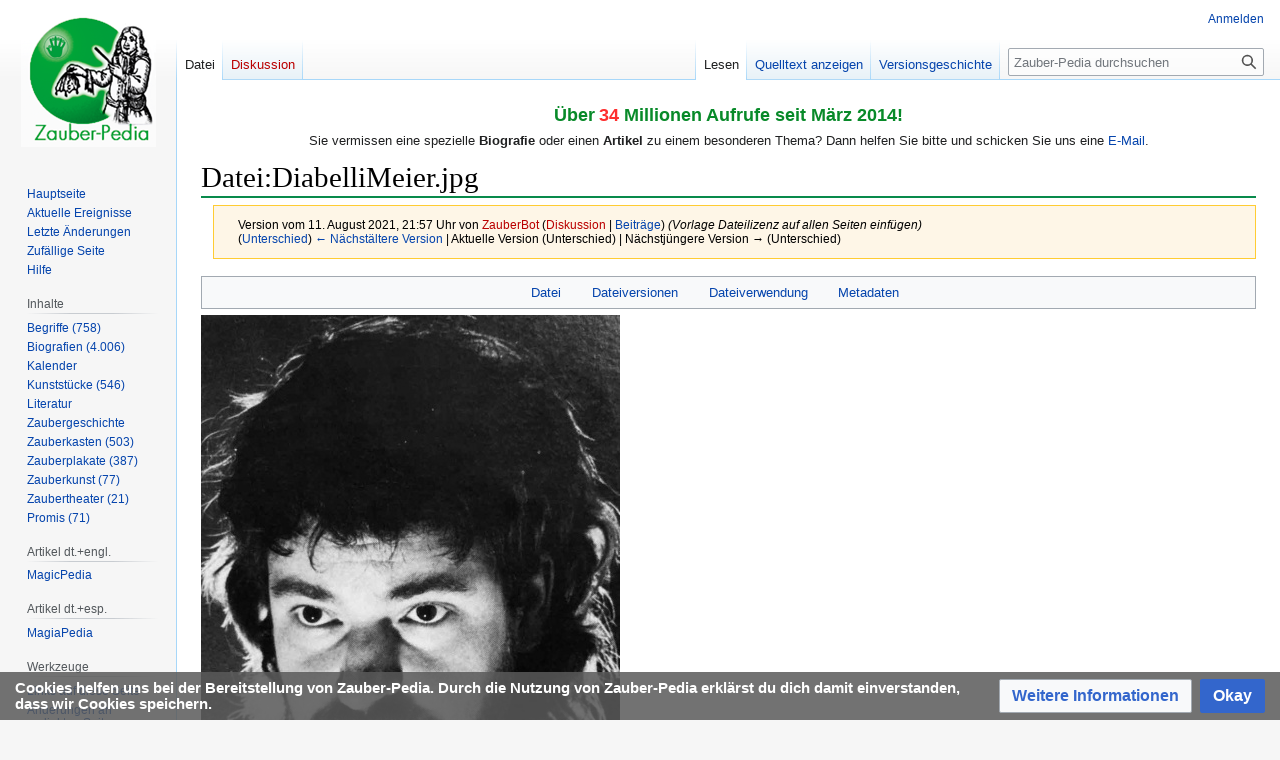

--- FILE ---
content_type: text/html; charset=UTF-8
request_url: https://www.zauber-pedia.de/index.php?title=Datei:DiabelliMeier.jpg&oldid=77875
body_size: 9440
content:
<!DOCTYPE html>
<html class="client-nojs" lang="de" dir="ltr">
<head>
<meta charset="UTF-8"/>
<title>Datei:DiabelliMeier.jpg – Zauber-Pedia</title>
<script>document.documentElement.className="client-js";RLCONF={"wgBreakFrames":false,"wgSeparatorTransformTable":[",\t.",".\t,"],"wgDigitTransformTable":["",""],"wgDefaultDateFormat":"dmy","wgMonthNames":["","Januar","Februar","März","April","Mai","Juni","Juli","August","September","Oktober","November","Dezember"],"wgRequestId":"aXkKS69WrVestNf8TQoKkgAABak","wgCSPNonce":false,"wgCanonicalNamespace":"File","wgCanonicalSpecialPageName":false,"wgNamespaceNumber":6,"wgPageName":"Datei:DiabelliMeier.jpg","wgTitle":"DiabelliMeier.jpg","wgCurRevisionId":77875,"wgRevisionId":77875,"wgArticleId":22605,"wgIsArticle":true,"wgIsRedirect":false,"wgAction":"view","wgUserName":null,"wgUserGroups":["*"],"wgCategories":[],"wgPageContentLanguage":"de","wgPageContentModel":"wikitext","wgRelevantPageName":"Datei:DiabelliMeier.jpg","wgRelevantArticleId":22605,"wgIsProbablyEditable":false,"wgRelevantPageIsProbablyEditable":false,"wgRestrictionEdit":[],"wgRestrictionMove":[],"wgRestrictionUpload":[],"wgMFDisplayWikibaseDescriptions":{"search":false,"nearby":false,"watchlist":false,"tagline":false},"wgVector2022PreviewPages":[],"wgMediaViewerOnClick":true,"wgMediaViewerEnabledByDefault":true,"wgPopupsFlags":4};
RLSTATE={"site.styles":"ready","user.styles":"ready","user":"ready","user.options":"loading","mediawiki.action.styles":"ready","mediawiki.interface.helpers.styles":"ready","filepage":"ready","mediawiki.action.view.filepage":"ready","skins.vector.styles.legacy":"ready","ext.CookieWarning.styles":"ready","oojs-ui-core.styles":"ready","oojs-ui.styles.indicators":"ready","mediawiki.widgets.styles":"ready","oojs-ui-core.icons":"ready","ext.embedVideo.styles":"ready"};RLPAGEMODULES=["mediawiki.action.view.metadata","site","mediawiki.page.ready","skins.vector.legacy.js","mmv.head","mmv.bootstrap.autostart","ext.CookieWarning","ext.embedVideo.overlay","ext.popups"];</script>
<script>(RLQ=window.RLQ||[]).push(function(){mw.loader.implement("user.options@12s5i",function($,jQuery,require,module){mw.user.tokens.set({"patrolToken":"+\\","watchToken":"+\\","csrfToken":"+\\"});});});</script>
<link rel="stylesheet" href="/load.php?lang=de&amp;modules=ext.CookieWarning.styles%7Cext.embedVideo.styles%7Cfilepage%7Cmediawiki.action.styles%7Cmediawiki.action.view.filepage%7Cmediawiki.interface.helpers.styles%7Cmediawiki.widgets.styles%7Coojs-ui-core.icons%2Cstyles%7Coojs-ui.styles.indicators%7Cskins.vector.styles.legacy&amp;only=styles&amp;skin=vector"/>
<script async="" src="/load.php?lang=de&amp;modules=startup&amp;only=scripts&amp;raw=1&amp;skin=vector"></script>
<meta name="ResourceLoaderDynamicStyles" content=""/>
<link rel="stylesheet" href="/load.php?lang=de&amp;modules=site.styles&amp;only=styles&amp;skin=vector"/>
<meta name="generator" content="MediaWiki 1.39.17"/>
<meta name="robots" content="noindex,nofollow"/>
<meta name="format-detection" content="telephone=no"/>
<meta property="og:image" content="https://www.zauber-pedia.de/images/7/7b/DiabelliMeier.jpg"/>
<meta property="og:image:width" content="1200"/>
<meta property="og:image:height" content="1715"/>
<meta property="og:image" content="https://www.zauber-pedia.de/images/thumb/7/7b/DiabelliMeier.jpg/800px-DiabelliMeier.jpg"/>
<meta property="og:image:width" content="800"/>
<meta property="og:image:height" content="1143"/>
<meta property="og:image" content="https://www.zauber-pedia.de/images/thumb/7/7b/DiabelliMeier.jpg/640px-DiabelliMeier.jpg"/>
<meta property="og:image:width" content="640"/>
<meta property="og:image:height" content="915"/>
<meta name="viewport" content="width=device-width, initial-scale=1.0, user-scalable=yes, minimum-scale=0.25, maximum-scale=5.0"/>
<link rel="apple-touch-icon" href="/apple-touch-icon.png"/>
<link rel="icon" href="/favicon.ico"/>
<link rel="search" type="application/opensearchdescription+xml" href="/opensearch_desc.php" title="Zauber-Pedia (de)"/>
<link rel="EditURI" type="application/rsd+xml" href="https://www.zauber-pedia.de/api.php?action=rsd"/>
<link rel="license" href="https://creativecommons.org/licenses/by-sa/4.0/deed.de"/>
<link rel="alternate" type="application/atom+xml" title="Atom-Feed für „Zauber-Pedia“" href="/index.php?title=Spezial:Letzte_%C3%84nderungen&amp;feed=atom"/>
</head>
<body class="mediawiki ltr sitedir-ltr mw-hide-empty-elt ns-6 ns-subject page-Datei_DiabelliMeier_jpg rootpage-Datei_DiabelliMeier_jpg skin-vector action-view skin--responsive skin-vector-legacy vector-feature-language-in-header-enabled vector-feature-language-in-main-page-header-disabled vector-feature-language-alert-in-sidebar-disabled vector-feature-sticky-header-disabled vector-feature-sticky-header-edit-disabled vector-feature-table-of-contents-disabled vector-feature-visual-enhancement-next-disabled"><div id="mw-page-base" class="noprint"></div>
<div id="mw-head-base" class="noprint"></div>
<div id="content" class="mw-body" role="main">
	<a id="top"></a>
	<div id="siteNotice"><div id="localNotice"><div class="sitenotice" lang="de" dir="ltr"><p align="center"><font size="4"><font color="#088A29"><b>Über</b></font></font><b> <font color="#FE2E2E"><font size="4">34 </font></font><font size="4"><font color="#088A29">Millionen Aufrufe seit März 2014!</font></font></b></p>
<p align="center">Sie vermissen eine spezielle <b>Biografie</b> oder einen <b>Artikel</b> zu einem besonderen Thema? Dann helfen Sie bitte und schicken Sie uns eine <a target="_blank" rel="noreferrer noopener" class="external text" href="mailto:abc@magischewelt.de">E-Mail</a>.</p></div></div></div>
	<div class="mw-indicators">
	</div>
	<h1 id="firstHeading" class="firstHeading mw-first-heading"><span class="mw-page-title-namespace">Datei</span><span class="mw-page-title-separator">:</span><span class="mw-page-title-main">DiabelliMeier.jpg</span></h1>
	<div id="bodyContent" class="vector-body">
		<div id="siteSub" class="noprint">Aus Zauber-Pedia</div>
		<div id="contentSub"><div class="mw-message-box-warning mw-revision mw-message-box"><div id="mw-revision-info">Version vom 11. August 2021, 21:57 Uhr von <a href="/index.php?title=Benutzer:ZauberBot&amp;action=edit&amp;redlink=1" class="new mw-userlink" title="Benutzer:ZauberBot (Seite nicht vorhanden)"><bdi>ZauberBot</bdi></a> <span class="mw-usertoollinks">(<a href="/index.php?title=Benutzer_Diskussion:ZauberBot&amp;action=edit&amp;redlink=1" class="new mw-usertoollinks-talk" title="Benutzer Diskussion:ZauberBot (Seite nicht vorhanden)">Diskussion</a> | <a href="/index.php?title=Spezial:Beitr%C3%A4ge/ZauberBot" class="mw-usertoollinks-contribs" title="Spezial:Beiträge/ZauberBot">Beiträge</a>)</span> <span class="comment">(Vorlage Dateilizenz auf allen Seiten einfügen)</span></div><div id="mw-revision-nav">(<a href="/index.php?title=Datei:DiabelliMeier.jpg&amp;diff=prev&amp;oldid=77875" title="Datei:DiabelliMeier.jpg">Unterschied</a>) <a href="/index.php?title=Datei:DiabelliMeier.jpg&amp;direction=prev&amp;oldid=77875" title="Datei:DiabelliMeier.jpg">← Nächstältere Version</a> | Aktuelle Version (Unterschied) | Nächstjüngere Version → (Unterschied)</div></div></div>
		<div id="contentSub2"></div>
		
		<div id="jump-to-nav"></div>
		<a class="mw-jump-link" href="#mw-head">Zur Navigation springen</a>
		<a class="mw-jump-link" href="#searchInput">Zur Suche springen</a>
		<div id="mw-content-text" class="mw-body-content"><ul id="filetoc"><li><a href="#file">Datei</a></li>
<li><a href="#filehistory">Dateiversionen</a></li>
<li><a href="#filelinks">Dateiverwendung</a></li>
<li><a href="#metadata">Metadaten</a></li></ul><div class="fullImageLink" id="file"><a href="/images/7/7b/DiabelliMeier.jpg"><img alt="Datei:DiabelliMeier.jpg" src="/images/thumb/7/7b/DiabelliMeier.jpg/419px-DiabelliMeier.jpg?20210529081719" decoding="async" width="419" height="599" srcset="/images/thumb/7/7b/DiabelliMeier.jpg/629px-DiabelliMeier.jpg?20210529081719 1.5x, /images/thumb/7/7b/DiabelliMeier.jpg/838px-DiabelliMeier.jpg?20210529081719 2x" data-file-width="888" data-file-height="1269" /></a><div class="mw-filepage-resolutioninfo">Größe dieser Vorschau: <a href="/images/thumb/7/7b/DiabelliMeier.jpg/419px-DiabelliMeier.jpg" class="mw-thumbnail-link">419 × 599 Pixel</a>. <span class="mw-filepage-other-resolutions">Weitere Auflösung: <a href="/images/7/7b/DiabelliMeier.jpg" class="mw-thumbnail-link">888 × 1.269 Pixel</a>.</span></div></div>
<div class="fullMedia"><p><a href="/images/7/7b/DiabelliMeier.jpg" class="internal" title="DiabelliMeier.jpg">Originaldatei</a> &#8206;<span class="fileInfo">(888 × 1.269 Pixel, Dateigröße: 74 KB, MIME-Typ: <span class="mime-type">image/jpeg</span>)</span>
</p></div><div id="mw-imagepage-content" lang="de" dir="ltr" class="mw-content-ltr"><div class="mw-parser-output"><h2><span class="mw-headline" id="Lizenz">Lizenz</span></h2>
<div style="max-width: 97%; min-height: 70px; border: 2px solid #008000; background-color: #efffe3; padding: 20px 20px 0 20px; margin: 0 0 20px 0">
<div class="floatleft"><a href="/index.php?title=Wetzikon:Lizenzen" title="„Creative-Commons“-Lizenz"><img alt="„Creative-Commons“-Lizenz" src="https://upload.wikimedia.org/wikipedia/commons/thumb/2/2f/CC_BY-SA_3.0.png/250px-CC_BY-SA_3.0.png" decoding="async" width="135" height="48" srcset="https://upload.wikimedia.org/wikipedia/commons/thumb/2/2f/CC_BY-SA_3.0.png/330px-CC_BY-SA_3.0.png 2x" data-file-width="2000" data-file-height="705" /></a></div> <i>Diese Datei ist lizenziert unter folgender <b>„Creative-Commons“-Lizenz:</b><br /></i>
<p><a target="_blank" rel="noreferrer noopener" class="external text" href="https://creativecommons.org/licenses/by-sa/3.0/deed.de">Namensnennung – Weitergabe unter gleichen Bedingungen 3.0 Unported</a><i> (CC BY-SA 3.0).</i>
</p>
</div>
<h2><span class="mw-headline" id="Weiternutzung">Weiternutzung</span></h2>
<div style="max-width: 97%; min-height: 70px; border: 2px solid #008000; background-color: #efffe3; padding: 20px 20px 20px 20px; margin: 0 0 20px 0">
<p>Die Verwendung des Bildes ist mit <b> Namensnennung und Weitergabe unter gleichen Bedingungen</b> zulässig. Siehe die <a href="#Lizenz">Lizenz</a> für weitere Informationen.
</p>
<ul><li><b>Online-Medien:</b>
<ol><li>Es wird, wo angegeben, der Urheber der Datei genannt, bzw. der Benutzer, der die Datei hochgeladen hat, bspw. „Wittus Witt“.</li>
<li>Es wird um einen Link auf das Originalfoto gebeten: <a target="_blank" rel="noreferrer noopener" class="external free" href="https://www.zauber-pedia.de/index.php?title=Datei:DiabelliMeier.jpg">https://www.zauber-pedia.de/index.php?title=Datei:DiabelliMeier.jpg</a></li>
<li>Es wird um einen Link auf die Website des Verlags Magisch Welt gebenen: <a target="_blank" rel="noreferrer noopener" class="external free" href="http://www.magischewelt.de/">http://www.magischewelt.de/</a></li></ol></li></ul>
<ul><li><b>Print-Medien:</b>
<ol><li>Es wird, wo angegeben, der Urheber der Datei genannt, bzw. der Benutzer, der die Datei hochgeladen hat, bspw. „Wittus Witt / Zauber-Pedia“ genannt.</li></ol></li></ul>
</div>
<h2><span class="mw-headline" id="Beschreibung">Beschreibung</span></h2>
<p>Archiv Magische Welt
</p>
<!-- 
NewPP limit report
Cached time: 20260127185613
Cache expiry: 86400
Reduced expiry: false
Complications: []
CPU time usage: 0.194 seconds
Real time usage: 0.828 seconds
Preprocessor visited node count: 20/1000000
Post‐expand include size: 3039/2097152 bytes
Template argument size: 0/2097152 bytes
Highest expansion depth: 5/100
Expensive parser function count: 0/100
Unstrip recursion depth: 0/20
Unstrip post‐expand size: 0/5000000 bytes
-->
<!--
Transclusion expansion time report (%,ms,calls,template)
100.00%   24.147      1 Vorlage:Dateilizenz
100.00%   24.147      1 -total
 33.11%    7.994      1 Vorlage:Dateiweiternutzung
 31.85%    7.690      1 Vorlage:Datei_CC-BY-SA-30
-->

<!-- Saved in parser cache with key dbs12470021:pcache:idhash:22605-0!canonical and timestamp 20260127185612 and revision id 77875.
 -->
</div></div><h2 id="filehistory">Dateiversionen</h2>
<div id="mw-imagepage-section-filehistory">
<p>Klicke auf einen Zeitpunkt, um diese Version zu laden.
</p>
<table class="wikitable filehistory">
<tr><th></th><th>Version vom</th><th>Vorschaubild</th><th>Maße</th><th>Benutzer</th><th>Kommentar</th></tr>
<tr><td>aktuell</td><td class="filehistory-selected" style="white-space: nowrap;"><a href="/images/7/7b/DiabelliMeier.jpg">09:17, 29. Mai 2021</a></td><td><a href="/images/7/7b/DiabelliMeier.jpg"><img alt="Vorschaubild der Version vom 09:17, 29. Mai 2021" src="/images/thumb/7/7b/DiabelliMeier.jpg/84px-DiabelliMeier.jpg?20210529081719" decoding="async" width="84" height="120" data-file-width="888" data-file-height="1269" /></a></td><td>888 × 1.269 <span style="white-space: nowrap;">(74 KB)</span></td><td><a href="/index.php?title=Benutzer:Wittus" class="mw-userlink" title="Benutzer:Wittus"><bdi>Wittus</bdi></a><span style="white-space: nowrap;"> <span class="mw-usertoollinks">(<a href="/index.php?title=Benutzer_Diskussion:Wittus" class="mw-usertoollinks-talk" title="Benutzer Diskussion:Wittus">Diskussion</a> | <a href="/index.php?title=Spezial:Beitr%C3%A4ge/Wittus" class="mw-usertoollinks-contribs" title="Spezial:Beiträge/Wittus">Beiträge</a>)</span></span></td><td dir="ltr">Archiv Magische Welt</td></tr>
</table>

</div>
<div class="mw-imagepage-upload-links"><p id="mw-imagepage-upload-disallowed">Du kannst diese Datei nicht überschreiben.</p></div><h2 id="filelinks">Dateiverwendung</h2>
<div id='mw-imagepage-section-linkstoimage'>
<p>Die folgende Seite verwendet diese Datei:
</p><ul class="mw-imagepage-linkstoimage">
<li class="mw-imagepage-linkstoimage-ns0"><a href="/index.php?title=Harry_Meier" title="Harry Meier">Harry Meier</a></li>
</ul>
</div>
<h2 id="metadata">Metadaten</h2>
<div class="mw-imagepage-section-metadata"><p>Diese Datei enthält weitere Informationen, die in der Regel von der Digitalkamera oder dem verwendeten Scanner stammen. Durch nachträgliche Bearbeitung der Originaldatei können einige Details verändert worden sein.</p><table id="mw&#95;metadata" class="mw&#95;metadata collapsed">
<tbody><tr class="exif-make"><th>Hersteller</th><td>Apple</td></tr><tr class="exif-model"><th>Modell</th><td>iPhone SE (2nd generation)</td></tr><tr class="exif-exposuretime"><th>Belichtungsdauer</th><td>1/50 Sekunden (0,02)</td></tr><tr class="exif-fnumber"><th>Blende</th><td>f/1,8</td></tr><tr class="exif-isospeedratings"><th>Film- oder Sensorempfindlichkeit (ISO)</th><td>125</td></tr><tr class="exif-datetimeoriginal"><th>Erfassungszeitpunkt</th><td>08:58, 29. Mai 2021</td></tr><tr class="exif-focallength"><th>Brennweite</th><td>3,99 mm</td></tr><tr class="exif-gpslatitude"><th>Geografische Breite</th><td>53° 39′ 44,51″ N</td></tr><tr class="exif-gpslongitude"><th>Geografische Länge</th><td>10° 7′ 4,23″ E</td></tr><tr class="exif-gpsaltitude"><th>Höhe</th><td>27,732 Meter über dem Meeresspiegel</td></tr><tr class="exif-orientation mw-metadata-collapsible"><th>Kameraausrichtung</th><td>Normal</td></tr><tr class="exif-xresolution mw-metadata-collapsible"><th>Horizontale Auflösung</th><td>100 dpi</td></tr><tr class="exif-yresolution mw-metadata-collapsible"><th>Vertikale Auflösung</th><td>100 dpi</td></tr><tr class="exif-software mw-metadata-collapsible"><th>Software</th><td>Adobe Photoshop CS4 Macintosh</td></tr><tr class="exif-datetime mw-metadata-collapsible"><th>Speicherzeitpunkt</th><td>10:16, 29. Mai 2021</td></tr><tr class="exif-exposureprogram mw-metadata-collapsible"><th>Belichtungsprogramm</th><td>Standardprogramm</td></tr><tr class="exif-exifversion mw-metadata-collapsible"><th>Exif-Version</th><td>2.32</td></tr><tr class="exif-datetimedigitized mw-metadata-collapsible"><th>Digitalisierungszeitpunkt</th><td>08:58, 29. Mai 2021</td></tr><tr class="exif-shutterspeedvalue mw-metadata-collapsible"><th>APEX-Belichtungszeitwert</th><td>5,643856</td></tr><tr class="exif-aperturevalue mw-metadata-collapsible"><th>APEX-Blendenwert</th><td>1,695994</td></tr><tr class="exif-brightnessvalue mw-metadata-collapsible"><th>APEX-Helligkeitswert</th><td>2,7693800120721</td></tr><tr class="exif-exposurebiasvalue mw-metadata-collapsible"><th>Belichtungsvorgabe</th><td>0</td></tr><tr class="exif-meteringmode mw-metadata-collapsible"><th>Messverfahren</th><td>Muster</td></tr><tr class="exif-flash mw-metadata-collapsible"><th>Blitz</th><td>kein Blitz, Automatik</td></tr><tr class="exif-subsectimeoriginal mw-metadata-collapsible"><th>Erfassungszeitpunkt (1/100 s)</th><td>102</td></tr><tr class="exif-subsectimedigitized mw-metadata-collapsible"><th>Digitalisierungszeitpunkt (1/100 s)</th><td>102</td></tr><tr class="exif-colorspace mw-metadata-collapsible"><th>Farbraum</th><td>Nicht kalibriert</td></tr><tr class="exif-sensingmethod mw-metadata-collapsible"><th>Messmethode</th><td>Ein-Chip-Farbsensor</td></tr><tr class="exif-scenetype mw-metadata-collapsible"><th>Szenentyp</th><td>Normal</td></tr><tr class="exif-exposuremode mw-metadata-collapsible"><th>Belichtungsmodus</th><td>Automatische Belichtung</td></tr><tr class="exif-whitebalance mw-metadata-collapsible"><th>Weißabgleich</th><td>Automatisch</td></tr><tr class="exif-focallengthin35mmfilm mw-metadata-collapsible"><th>Brennweite (Kleinbildäquivalent)</th><td>28 mm</td></tr><tr class="exif-scenecapturetype mw-metadata-collapsible"><th>Aufnahmeart</th><td>Standard</td></tr><tr class="exif-gpsspeedref mw-metadata-collapsible"><th>Geschwindigkeitseinheit</th><td>km/h</td></tr><tr class="exif-gpsspeed mw-metadata-collapsible"><th>Geschwindigkeit des GPS-Empfängers</th><td>0</td></tr><tr class="exif-gpsimgdirectionref mw-metadata-collapsible"><th>Referenz für die Ausrichtung des Bildes</th><td>Tatsächliche Richtung</td></tr><tr class="exif-gpsimgdirection mw-metadata-collapsible"><th>Bildrichtung</th><td>175,05574043261</td></tr><tr class="exif-gpsdestbearingref mw-metadata-collapsible"><th>Referenz für Motivrichtung</th><td>Tatsächliche Richtung</td></tr><tr class="exif-gpsdestbearing mw-metadata-collapsible"><th>Motivrichtung</th><td>175,05574043261</td></tr><tr class="exif-pixelxdimension mw-metadata-collapsible"><th>Bildbreite</th><td>888 px</td></tr><tr class="exif-pixelydimension mw-metadata-collapsible"><th>Bildhöhe</th><td>1.269 px</td></tr><tr class="exif-subjectarea mw-metadata-collapsible"><th>Bereich</th><td><ol><li>1.986</li>
<li>1.855</li>
<li>996</li>
<li>997</li></ol></td></tr><tr class="exif-rating mw-metadata-collapsible"><th>Bewertung (aus 5)</th><td>0</td></tr><tr class="exif-datetimemetadata mw-metadata-collapsible"><th>Datum, zu dem die Metadaten letztmalig geändert wurden</th><td>12:16, 29. Mai 2021</td></tr><tr class="exif-originaldocumentid mw-metadata-collapsible"><th>Eindeutige Kennung des ursprünglichen Dokuments</th><td>xmp.did:01801174072068119CD1ADA47DAE1C31</td></tr></tbody></table>
</div>
<div class="printfooter" data-nosnippet="">Abgerufen von „<a dir="ltr" href="https://www.zauber-pedia.de/index.php?title=Datei:DiabelliMeier.jpg&amp;oldid=77875">https://www.zauber-pedia.de/index.php?title=Datei:DiabelliMeier.jpg&amp;oldid=77875</a>“</div></div>
		<div id="catlinks" class="catlinks catlinks-allhidden" data-mw="interface"></div>
	</div>
</div>
<div id='mw-data-after-content'>
	<div class="mw-cookiewarning-container"><div class="mw-cookiewarning-text"><span>Cookies helfen uns bei der Bereitstellung von Zauber-Pedia. Durch die Nutzung von Zauber-Pedia erklärst du dich damit einverstanden, dass wir Cookies speichern.</span></div><form method="POST"><div class='oo-ui-layout oo-ui-horizontalLayout'><span class='oo-ui-widget oo-ui-widget-enabled oo-ui-buttonElement oo-ui-buttonElement-framed oo-ui-labelElement oo-ui-flaggedElement-progressive oo-ui-buttonWidget'><a role='button' tabindex='0' href='https://www.zauber-pedia.de/index.php?title=Name_wiki:Datenschutz' rel='nofollow' class='oo-ui-buttonElement-button'><span class='oo-ui-iconElement-icon oo-ui-iconElement-noIcon oo-ui-image-progressive'></span><span class='oo-ui-labelElement-label'>Weitere Informationen</span><span class='oo-ui-indicatorElement-indicator oo-ui-indicatorElement-noIndicator oo-ui-image-progressive'></span></a></span><span class='oo-ui-widget oo-ui-widget-enabled oo-ui-inputWidget oo-ui-buttonElement oo-ui-buttonElement-framed oo-ui-labelElement oo-ui-flaggedElement-primary oo-ui-flaggedElement-progressive oo-ui-buttonInputWidget'><button type='submit' tabindex='0' name='disablecookiewarning' value='OK' class='oo-ui-inputWidget-input oo-ui-buttonElement-button'><span class='oo-ui-iconElement-icon oo-ui-iconElement-noIcon oo-ui-image-invert'></span><span class='oo-ui-labelElement-label'>Okay</span><span class='oo-ui-indicatorElement-indicator oo-ui-indicatorElement-noIndicator oo-ui-image-invert'></span></button></span></div></form></div>
</div>

<div id="mw-navigation">
	<h2>Navigationsmenü</h2>
	<div id="mw-head">
		

<nav id="p-personal" class="vector-menu mw-portlet mw-portlet-personal vector-user-menu-legacy" aria-labelledby="p-personal-label" role="navigation"  >
	<h3
		id="p-personal-label"
		
		class="vector-menu-heading "
	>
		<span class="vector-menu-heading-label">Meine Werkzeuge</span>
	</h3>
	<div class="vector-menu-content">
		
		<ul class="vector-menu-content-list"><li id="pt-login" class="mw-list-item"><a href="/index.php?title=Spezial:Anmelden&amp;returnto=Datei%3ADiabelliMeier.jpg&amp;returntoquery=oldid%3D77875" title="Sich anzumelden wird gerne gesehen, ist jedoch nicht zwingend erforderlich. [o]" accesskey="o"><span>Anmelden</span></a></li></ul>
		
	</div>
</nav>

		<div id="left-navigation">
			

<nav id="p-namespaces" class="vector-menu mw-portlet mw-portlet-namespaces vector-menu-tabs vector-menu-tabs-legacy" aria-labelledby="p-namespaces-label" role="navigation"  >
	<h3
		id="p-namespaces-label"
		
		class="vector-menu-heading "
	>
		<span class="vector-menu-heading-label">Namensräume</span>
	</h3>
	<div class="vector-menu-content">
		
		<ul class="vector-menu-content-list"><li id="ca-nstab-image" class="selected mw-list-item"><a href="/index.php?title=Datei:DiabelliMeier.jpg" title="Dateiseite anzeigen [c]" accesskey="c"><span>Datei</span></a></li><li id="ca-talk" class="new mw-list-item"><a href="/index.php?title=Datei_Diskussion:DiabelliMeier.jpg&amp;action=edit&amp;redlink=1" rel="discussion" title="Diskussion zum Seiteninhalt (Seite nicht vorhanden) [t]" accesskey="t"><span>Diskussion</span></a></li></ul>
		
	</div>
</nav>

			

<nav id="p-variants" class="vector-menu mw-portlet mw-portlet-variants emptyPortlet vector-menu-dropdown" aria-labelledby="p-variants-label" role="navigation"  >
	<input type="checkbox"
		id="p-variants-checkbox"
		role="button"
		aria-haspopup="true"
		data-event-name="ui.dropdown-p-variants"
		class="vector-menu-checkbox"
		aria-labelledby="p-variants-label"
	/>
	<label
		id="p-variants-label"
		 aria-label="Sprachvariante ändern"
		class="vector-menu-heading "
	>
		<span class="vector-menu-heading-label">Deutsch</span>
	</label>
	<div class="vector-menu-content">
		
		<ul class="vector-menu-content-list"></ul>
		
	</div>
</nav>

		</div>
		<div id="right-navigation">
			

<nav id="p-views" class="vector-menu mw-portlet mw-portlet-views vector-menu-tabs vector-menu-tabs-legacy" aria-labelledby="p-views-label" role="navigation"  >
	<h3
		id="p-views-label"
		
		class="vector-menu-heading "
	>
		<span class="vector-menu-heading-label">Ansichten</span>
	</h3>
	<div class="vector-menu-content">
		
		<ul class="vector-menu-content-list"><li id="ca-view" class="selected mw-list-item"><a href="/index.php?title=Datei:DiabelliMeier.jpg"><span>Lesen</span></a></li><li id="ca-viewsource" class="mw-list-item"><a href="/index.php?title=Datei:DiabelliMeier.jpg&amp;action=edit" title="Diese Seite ist geschützt. Ihr Quelltext kann dennoch angesehen und kopiert werden. [e]" accesskey="e"><span>Quelltext anzeigen</span></a></li><li id="ca-history" class="mw-list-item"><a href="/index.php?title=Datei:DiabelliMeier.jpg&amp;action=history" title="Frühere Versionen dieser Seite listen [h]" accesskey="h"><span>Versionsgeschichte</span></a></li></ul>
		
	</div>
</nav>

			

<nav id="p-cactions" class="vector-menu mw-portlet mw-portlet-cactions emptyPortlet vector-menu-dropdown" aria-labelledby="p-cactions-label" role="navigation"  title="Weitere Optionen" >
	<input type="checkbox"
		id="p-cactions-checkbox"
		role="button"
		aria-haspopup="true"
		data-event-name="ui.dropdown-p-cactions"
		class="vector-menu-checkbox"
		aria-labelledby="p-cactions-label"
	/>
	<label
		id="p-cactions-label"
		
		class="vector-menu-heading "
	>
		<span class="vector-menu-heading-label">Weitere</span>
	</label>
	<div class="vector-menu-content">
		
		<ul class="vector-menu-content-list"></ul>
		
	</div>
</nav>

			
<div id="p-search" role="search" class="vector-search-box-vue  vector-search-box-show-thumbnail vector-search-box-auto-expand-width vector-search-box">
	<div>
			<h3 >
				<label for="searchInput">Suche</label>
			</h3>
		<form action="/index.php" id="searchform"
			class="vector-search-box-form">
			<div id="simpleSearch"
				class="vector-search-box-inner"
				 data-search-loc="header-navigation">
				<input class="vector-search-box-input"
					 type="search" name="search" placeholder="Zauber-Pedia durchsuchen" aria-label="Zauber-Pedia durchsuchen" autocapitalize="sentences" title="Zauber-Pedia durchsuchen [f]" accesskey="f" id="searchInput"
				>
				<input type="hidden" name="title" value="Spezial:Suche">
				<input id="mw-searchButton"
					 class="searchButton mw-fallbackSearchButton" type="submit" name="fulltext" title="Suche nach Seiten, die diesen Text enthalten" value="Suchen">
				<input id="searchButton"
					 class="searchButton" type="submit" name="go" title="Gehe direkt zu der Seite mit genau diesem Namen, falls sie vorhanden ist." value="Seite">
			</div>
		</form>
	</div>
</div>

		</div>
	</div>
	

<div id="mw-panel">
	<div id="p-logo" role="banner">
		<a class="mw-wiki-logo" href="/index.php?title=Hauptseite"
			title="Hauptseite"></a>
	</div>
	

<nav id="p-navigation" class="vector-menu mw-portlet mw-portlet-navigation vector-menu-portal portal" aria-labelledby="p-navigation-label" role="navigation"  >
	<h3
		id="p-navigation-label"
		
		class="vector-menu-heading "
	>
		<span class="vector-menu-heading-label">Navigation</span>
	</h3>
	<div class="vector-menu-content">
		
		<ul class="vector-menu-content-list"><li id="n-mainpage-description" class="mw-list-item"><a href="/index.php?title=Hauptseite" title="Hauptseite besuchen [z]" accesskey="z"><span>Hauptseite</span></a></li><li id="n-currentevents" class="mw-list-item"><a href="/index.php?title=Name_wiki:Aktuelle_Ereignisse" title="Hintergrundinformationen zu aktuellen Ereignissen"><span>Aktuelle Ereignisse</span></a></li><li id="n-recentchanges" class="mw-list-item"><a href="/index.php?title=Spezial:Letzte_%C3%84nderungen" title="Liste der letzten Änderungen in diesem Wiki [r]" accesskey="r"><span>Letzte Änderungen</span></a></li><li id="n-randompage" class="mw-list-item"><a href="/index.php?title=Spezial:Zuf%C3%A4llige_Seite" title="Zufällige Seite aufrufen [x]" accesskey="x"><span>Zufällige Seite</span></a></li><li id="n-Hilfe" class="mw-list-item"><a href="https://www.mediawiki.org/wiki/Special:MyLanguage/Help:Contents" target="_blank"><span>Hilfe</span></a></li></ul>
		
	</div>
</nav>

	

<nav id="p-Inhalte" class="vector-menu mw-portlet mw-portlet-Inhalte vector-menu-portal portal" aria-labelledby="p-Inhalte-label" role="navigation"  >
	<h3
		id="p-Inhalte-label"
		
		class="vector-menu-heading "
	>
		<span class="vector-menu-heading-label">Inhalte</span>
	</h3>
	<div class="vector-menu-content">
		
		<ul class="vector-menu-content-list"><li id="n-Begriffe-(758)" class="mw-list-item"><a href="/index.php?title=Kategorie:Worterkl%C3%A4rungen"><span>Begriffe (758)</span></a></li><li id="n-Biografien-(4.006)" class="mw-list-item"><a href="/index.php?title=Kategorie:Biografien"><span>Biografien (4.006)</span></a></li><li id="n-Kalender" class="mw-list-item"><a href="/index.php?title=Historische_Jahrestage"><span>Kalender</span></a></li><li id="n-Kunststücke-(546)" class="mw-list-item"><a href="/index.php?title=Kategorie:Zauberkunstst%C3%BCck"><span>Kunststücke (546)</span></a></li><li id="n-Literatur" class="mw-list-item"><a href="/index.php?title=Kategorie:Literatur"><span>Literatur</span></a></li><li id="n-Zaubergeschichte" class="mw-list-item"><a href="/index.php?title=Kategorie:Thema_Historie"><span>Zaubergeschichte</span></a></li><li id="n-Zauberkasten-(503)" class="mw-list-item"><a href="/index.php?title=Kategorie:Zauberkasten"><span>Zauberkasten (503)</span></a></li><li id="n-Zauberplakate-(387)" class="mw-list-item"><a href="/index.php?title=Kategorie:Zauberplakat"><span>Zauberplakate (387)</span></a></li><li id="n-Zauberkunst-(77)" class="mw-list-item"><a href="/index.php?title=Kategorie:Zauberkunst"><span>Zauberkunst (77)</span></a></li><li id="n-Zaubertheater-(21)" class="mw-list-item"><a href="/index.php?title=Kategorie:Zaubertheater"><span>Zaubertheater (21)</span></a></li><li id="n-Promis-(71)" class="mw-list-item"><a href="/index.php?title=Kategorie:%C3%96ffentliche_Pers%C3%B6nlichkeit"><span>Promis (71)</span></a></li></ul>
		
	</div>
</nav>


<nav id="p-Artikel_dt.+engl." class="vector-menu mw-portlet mw-portlet-Artikel_dt_engl vector-menu-portal portal" aria-labelledby="p-Artikel_dt.+engl.-label" role="navigation"  >
	<h3
		id="p-Artikel_dt.+engl.-label"
		
		class="vector-menu-heading "
	>
		<span class="vector-menu-heading-label">Artikel dt.+engl.</span>
	</h3>
	<div class="vector-menu-content">
		
		<ul class="vector-menu-content-list"><li id="n-MagicPedia" class="mw-list-item"><a href="/index.php?title=Artikel_in_der_MagicPedia"><span>MagicPedia</span></a></li></ul>
		
	</div>
</nav>


<nav id="p-Artikel_dt.+esp." class="vector-menu mw-portlet mw-portlet-Artikel_dt_esp vector-menu-portal portal" aria-labelledby="p-Artikel_dt.+esp.-label" role="navigation"  >
	<h3
		id="p-Artikel_dt.+esp.-label"
		
		class="vector-menu-heading "
	>
		<span class="vector-menu-heading-label">Artikel dt.+esp.</span>
	</h3>
	<div class="vector-menu-content">
		
		<ul class="vector-menu-content-list"><li id="n-MagiaPedia" class="mw-list-item"><a href="/index.php?title=Artikel_in_der_MagiaPedia"><span>MagiaPedia</span></a></li></ul>
		
	</div>
</nav>


<nav id="p-tb" class="vector-menu mw-portlet mw-portlet-tb vector-menu-portal portal" aria-labelledby="p-tb-label" role="navigation"  >
	<h3
		id="p-tb-label"
		
		class="vector-menu-heading "
	>
		<span class="vector-menu-heading-label">Werkzeuge</span>
	</h3>
	<div class="vector-menu-content">
		
		<ul class="vector-menu-content-list"><li id="t-whatlinkshere" class="mw-list-item"><a href="/index.php?title=Spezial:Linkliste/Datei:DiabelliMeier.jpg" title="Liste aller Seiten, die hierher verlinken [j]" accesskey="j"><span>Links auf diese Seite</span></a></li><li id="t-recentchangeslinked" class="mw-list-item"><a href="/index.php?title=Spezial:%C3%84nderungen_an_verlinkten_Seiten/Datei:DiabelliMeier.jpg" rel="nofollow" title="Letzte Änderungen an Seiten, die von hier verlinkt sind [k]" accesskey="k"><span>Änderungen an verlinkten Seiten</span></a></li><li id="t-specialpages" class="mw-list-item"><a href="/index.php?title=Spezial:Spezialseiten" title="Liste aller Spezialseiten [q]" accesskey="q"><span>Spezialseiten</span></a></li><li id="t-print" class="mw-list-item"><a href="javascript:print();" rel="alternate" title="Druckansicht dieser Seite [p]" accesskey="p"><span>Druckversion</span></a></li><li id="t-permalink" class="mw-list-item"><a href="/index.php?title=Datei:DiabelliMeier.jpg&amp;oldid=77875" title="Dauerhafter Link zu dieser Seitenversion"><span>Permanenter Link</span></a></li><li id="t-info" class="mw-list-item"><a href="/index.php?title=Datei:DiabelliMeier.jpg&amp;action=info" title="Weitere Informationen über diese Seite"><span>Seiten­­informationen</span></a></li></ul>
		
	</div>
</nav>

	
</div>

</div>

<footer id="footer" class="mw-footer" role="contentinfo" >
	<ul id="footer-info">
	<li id="footer-info-lastmod"> Diese Seite wurde zuletzt am 11. August 2021 um 21:57 Uhr bearbeitet.</li>
	<li id="footer-info-copyright">Der Inhalt ist verfügbar unter der Lizenz <a class="external" href="https://creativecommons.org/licenses/by-sa/4.0/deed.de">Namensnennung - Weitergabe unter gleichen Bedingungen 4.0 International</a>, sofern nicht anders angegeben.</li>
	<li id="footer-info-0">Diese Seite wurde bisher 432-mal abgerufen.</li>
</ul>

	<ul id="footer-places">
	<li id="footer-places-privacy"><a href="/index.php?title=Name_wiki:Datenschutz">Datenschutz</a></li>
	<li id="footer-places-about"><a href="/index.php?title=Name_wiki:%C3%9Cber_Zauber-Pedia">Über Zauber-Pedia</a></li>
	<li id="footer-places-disclaimer"><a href="/index.php?title=Name_wiki:Impressum">Impressum</a></li>
	<li id="footer-places-mobileview"><a href="https://www.zauber-pedia.de/index.php?title=Datei:DiabelliMeier.jpg&amp;oldid=77875&amp;mobileaction=toggle_view_mobile" class="noprint stopMobileRedirectToggle">Mobile Ansicht</a></li>
</ul>

	<ul id="footer-icons" class="noprint">
	<li id="footer-copyrightico"><a href="https://creativecommons.org/licenses/by-sa/4.0/deed.de" target="_blank"><img src="/resources/assets/licenses/cc-by-sa.png" alt="Namensnennung - Weitergabe unter gleichen Bedingungen 4.0 International" width="88" height="31" loading="lazy"/></a></li>
	<li id="footer-poweredbyico"><a href="https://professional.wiki/" target="_blank"><img src="/resources/assets/poweredby_mediawiki_88x31.png" alt="MediaWiki" srcset="/resources/assets/poweredby_mediawiki_132x47.png 1.5x, /resources/assets/poweredby_mediawiki_176x62.png 2x" width="88" height="31" loading="lazy"/></a></li>
</ul>

</footer>

<script>(RLQ=window.RLQ||[]).push(function(){mw.config.set({"wgPageParseReport":{"limitreport":{"cputime":"0.002","walltime":"0.004","ppvisitednodes":{"value":3,"limit":1000000},"postexpandincludesize":{"value":0,"limit":2097152},"templateargumentsize":{"value":0,"limit":2097152},"expansiondepth":{"value":1,"limit":100},"expensivefunctioncount":{"value":0,"limit":100},"unstrip-depth":{"value":0,"limit":20},"unstrip-size":{"value":0,"limit":5000000},"timingprofile":["100.00%    0.000      1 -total"]},"cachereport":{"timestamp":"20260127185612","ttl":86400,"transientcontent":false}}});mw.config.set({"wgBackendResponseTime":2154});});</script>
</body>
</html>